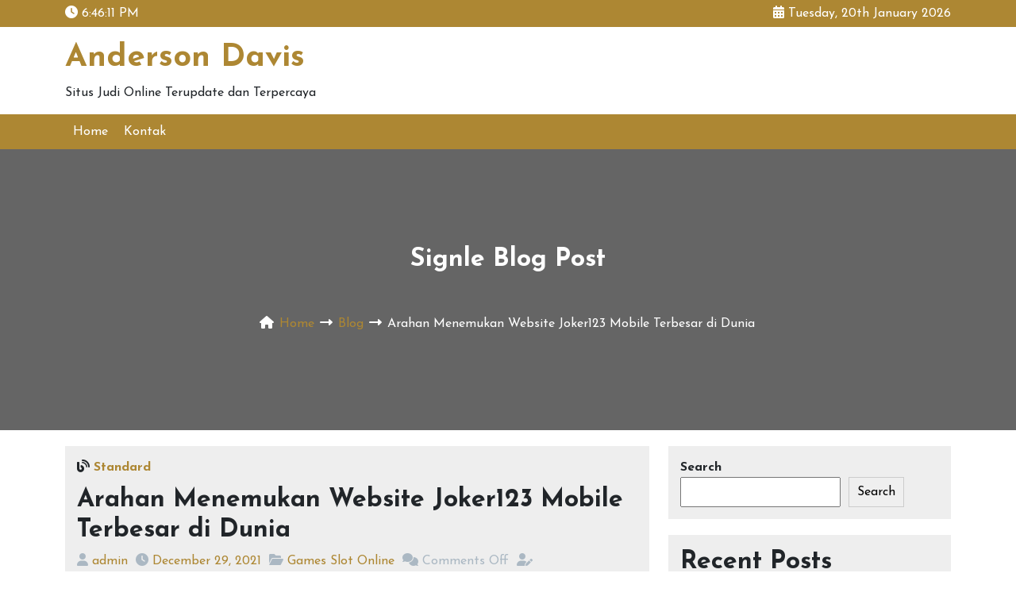

--- FILE ---
content_type: text/html; charset=UTF-8
request_url: https://andersondavis.net/arahan-menemukan-website-joker123-mobile-terbesar-di-dunia/
body_size: 11479
content:
<!doctype html>
<html lang="en-US">
<head>
	<meta charset="UTF-8" />
	<meta name="viewport" content="width=device-width, initial-scale=1" />
	<title>Arahan Menemukan Website Joker123 Mobile Terbesar di Dunia &#8211; Anderson Davis</title>
<meta name='robots' content='max-image-preview:large' />
<link rel='dns-prefetch' href='//fonts.googleapis.com' />
<link rel="alternate" type="application/rss+xml" title="Anderson Davis &raquo; Feed" href="https://andersondavis.net/feed/" />
<link rel="alternate" type="application/rss+xml" title="Anderson Davis &raquo; Comments Feed" href="https://andersondavis.net/comments/feed/" />
<link rel="alternate" title="oEmbed (JSON)" type="application/json+oembed" href="https://andersondavis.net/wp-json/oembed/1.0/embed?url=https%3A%2F%2Fandersondavis.net%2Farahan-menemukan-website-joker123-mobile-terbesar-di-dunia%2F" />
<link rel="alternate" title="oEmbed (XML)" type="text/xml+oembed" href="https://andersondavis.net/wp-json/oembed/1.0/embed?url=https%3A%2F%2Fandersondavis.net%2Farahan-menemukan-website-joker123-mobile-terbesar-di-dunia%2F&#038;format=xml" />
<style id='wp-img-auto-sizes-contain-inline-css'>
img:is([sizes=auto i],[sizes^="auto," i]){contain-intrinsic-size:3000px 1500px}
/*# sourceURL=wp-img-auto-sizes-contain-inline-css */
</style>
<style id='wp-emoji-styles-inline-css'>

	img.wp-smiley, img.emoji {
		display: inline !important;
		border: none !important;
		box-shadow: none !important;
		height: 1em !important;
		width: 1em !important;
		margin: 0 0.07em !important;
		vertical-align: -0.1em !important;
		background: none !important;
		padding: 0 !important;
	}
/*# sourceURL=wp-emoji-styles-inline-css */
</style>
<style id='wp-block-library-inline-css'>
:root{--wp-block-synced-color:#7a00df;--wp-block-synced-color--rgb:122,0,223;--wp-bound-block-color:var(--wp-block-synced-color);--wp-editor-canvas-background:#ddd;--wp-admin-theme-color:#007cba;--wp-admin-theme-color--rgb:0,124,186;--wp-admin-theme-color-darker-10:#006ba1;--wp-admin-theme-color-darker-10--rgb:0,107,160.5;--wp-admin-theme-color-darker-20:#005a87;--wp-admin-theme-color-darker-20--rgb:0,90,135;--wp-admin-border-width-focus:2px}@media (min-resolution:192dpi){:root{--wp-admin-border-width-focus:1.5px}}.wp-element-button{cursor:pointer}:root .has-very-light-gray-background-color{background-color:#eee}:root .has-very-dark-gray-background-color{background-color:#313131}:root .has-very-light-gray-color{color:#eee}:root .has-very-dark-gray-color{color:#313131}:root .has-vivid-green-cyan-to-vivid-cyan-blue-gradient-background{background:linear-gradient(135deg,#00d084,#0693e3)}:root .has-purple-crush-gradient-background{background:linear-gradient(135deg,#34e2e4,#4721fb 50%,#ab1dfe)}:root .has-hazy-dawn-gradient-background{background:linear-gradient(135deg,#faaca8,#dad0ec)}:root .has-subdued-olive-gradient-background{background:linear-gradient(135deg,#fafae1,#67a671)}:root .has-atomic-cream-gradient-background{background:linear-gradient(135deg,#fdd79a,#004a59)}:root .has-nightshade-gradient-background{background:linear-gradient(135deg,#330968,#31cdcf)}:root .has-midnight-gradient-background{background:linear-gradient(135deg,#020381,#2874fc)}:root{--wp--preset--font-size--normal:16px;--wp--preset--font-size--huge:42px}.has-regular-font-size{font-size:1em}.has-larger-font-size{font-size:2.625em}.has-normal-font-size{font-size:var(--wp--preset--font-size--normal)}.has-huge-font-size{font-size:var(--wp--preset--font-size--huge)}.has-text-align-center{text-align:center}.has-text-align-left{text-align:left}.has-text-align-right{text-align:right}.has-fit-text{white-space:nowrap!important}#end-resizable-editor-section{display:none}.aligncenter{clear:both}.items-justified-left{justify-content:flex-start}.items-justified-center{justify-content:center}.items-justified-right{justify-content:flex-end}.items-justified-space-between{justify-content:space-between}.screen-reader-text{border:0;clip-path:inset(50%);height:1px;margin:-1px;overflow:hidden;padding:0;position:absolute;width:1px;word-wrap:normal!important}.screen-reader-text:focus{background-color:#ddd;clip-path:none;color:#444;display:block;font-size:1em;height:auto;left:5px;line-height:normal;padding:15px 23px 14px;text-decoration:none;top:5px;width:auto;z-index:100000}html :where(.has-border-color){border-style:solid}html :where([style*=border-top-color]){border-top-style:solid}html :where([style*=border-right-color]){border-right-style:solid}html :where([style*=border-bottom-color]){border-bottom-style:solid}html :where([style*=border-left-color]){border-left-style:solid}html :where([style*=border-width]){border-style:solid}html :where([style*=border-top-width]){border-top-style:solid}html :where([style*=border-right-width]){border-right-style:solid}html :where([style*=border-bottom-width]){border-bottom-style:solid}html :where([style*=border-left-width]){border-left-style:solid}html :where(img[class*=wp-image-]){height:auto;max-width:100%}:where(figure){margin:0 0 1em}html :where(.is-position-sticky){--wp-admin--admin-bar--position-offset:var(--wp-admin--admin-bar--height,0px)}@media screen and (max-width:600px){html :where(.is-position-sticky){--wp-admin--admin-bar--position-offset:0px}}

/*# sourceURL=wp-block-library-inline-css */
</style><style id='wp-block-archives-inline-css'>
.wp-block-archives{box-sizing:border-box}.wp-block-archives-dropdown label{display:block}
/*# sourceURL=https://andersondavis.net/wp-includes/blocks/archives/style.min.css */
</style>
<style id='wp-block-categories-inline-css'>
.wp-block-categories{box-sizing:border-box}.wp-block-categories.alignleft{margin-right:2em}.wp-block-categories.alignright{margin-left:2em}.wp-block-categories.wp-block-categories-dropdown.aligncenter{text-align:center}.wp-block-categories .wp-block-categories__label{display:block;width:100%}
/*# sourceURL=https://andersondavis.net/wp-includes/blocks/categories/style.min.css */
</style>
<style id='wp-block-heading-inline-css'>
h1:where(.wp-block-heading).has-background,h2:where(.wp-block-heading).has-background,h3:where(.wp-block-heading).has-background,h4:where(.wp-block-heading).has-background,h5:where(.wp-block-heading).has-background,h6:where(.wp-block-heading).has-background{padding:1.25em 2.375em}h1.has-text-align-left[style*=writing-mode]:where([style*=vertical-lr]),h1.has-text-align-right[style*=writing-mode]:where([style*=vertical-rl]),h2.has-text-align-left[style*=writing-mode]:where([style*=vertical-lr]),h2.has-text-align-right[style*=writing-mode]:where([style*=vertical-rl]),h3.has-text-align-left[style*=writing-mode]:where([style*=vertical-lr]),h3.has-text-align-right[style*=writing-mode]:where([style*=vertical-rl]),h4.has-text-align-left[style*=writing-mode]:where([style*=vertical-lr]),h4.has-text-align-right[style*=writing-mode]:where([style*=vertical-rl]),h5.has-text-align-left[style*=writing-mode]:where([style*=vertical-lr]),h5.has-text-align-right[style*=writing-mode]:where([style*=vertical-rl]),h6.has-text-align-left[style*=writing-mode]:where([style*=vertical-lr]),h6.has-text-align-right[style*=writing-mode]:where([style*=vertical-rl]){rotate:180deg}
/*# sourceURL=https://andersondavis.net/wp-includes/blocks/heading/style.min.css */
</style>
<style id='wp-block-latest-posts-inline-css'>
.wp-block-latest-posts{box-sizing:border-box}.wp-block-latest-posts.alignleft{margin-right:2em}.wp-block-latest-posts.alignright{margin-left:2em}.wp-block-latest-posts.wp-block-latest-posts__list{list-style:none}.wp-block-latest-posts.wp-block-latest-posts__list li{clear:both;overflow-wrap:break-word}.wp-block-latest-posts.is-grid{display:flex;flex-wrap:wrap}.wp-block-latest-posts.is-grid li{margin:0 1.25em 1.25em 0;width:100%}@media (min-width:600px){.wp-block-latest-posts.columns-2 li{width:calc(50% - .625em)}.wp-block-latest-posts.columns-2 li:nth-child(2n){margin-right:0}.wp-block-latest-posts.columns-3 li{width:calc(33.33333% - .83333em)}.wp-block-latest-posts.columns-3 li:nth-child(3n){margin-right:0}.wp-block-latest-posts.columns-4 li{width:calc(25% - .9375em)}.wp-block-latest-posts.columns-4 li:nth-child(4n){margin-right:0}.wp-block-latest-posts.columns-5 li{width:calc(20% - 1em)}.wp-block-latest-posts.columns-5 li:nth-child(5n){margin-right:0}.wp-block-latest-posts.columns-6 li{width:calc(16.66667% - 1.04167em)}.wp-block-latest-posts.columns-6 li:nth-child(6n){margin-right:0}}:root :where(.wp-block-latest-posts.is-grid){padding:0}:root :where(.wp-block-latest-posts.wp-block-latest-posts__list){padding-left:0}.wp-block-latest-posts__post-author,.wp-block-latest-posts__post-date{display:block;font-size:.8125em}.wp-block-latest-posts__post-excerpt,.wp-block-latest-posts__post-full-content{margin-bottom:1em;margin-top:.5em}.wp-block-latest-posts__featured-image a{display:inline-block}.wp-block-latest-posts__featured-image img{height:auto;max-width:100%;width:auto}.wp-block-latest-posts__featured-image.alignleft{float:left;margin-right:1em}.wp-block-latest-posts__featured-image.alignright{float:right;margin-left:1em}.wp-block-latest-posts__featured-image.aligncenter{margin-bottom:1em;text-align:center}
/*# sourceURL=https://andersondavis.net/wp-includes/blocks/latest-posts/style.min.css */
</style>
<style id='wp-block-search-inline-css'>
.wp-block-search__button{margin-left:10px;word-break:normal}.wp-block-search__button.has-icon{line-height:0}.wp-block-search__button svg{height:1.25em;min-height:24px;min-width:24px;width:1.25em;fill:currentColor;vertical-align:text-bottom}:where(.wp-block-search__button){border:1px solid #ccc;padding:6px 10px}.wp-block-search__inside-wrapper{display:flex;flex:auto;flex-wrap:nowrap;max-width:100%}.wp-block-search__label{width:100%}.wp-block-search.wp-block-search__button-only .wp-block-search__button{box-sizing:border-box;display:flex;flex-shrink:0;justify-content:center;margin-left:0;max-width:100%}.wp-block-search.wp-block-search__button-only .wp-block-search__inside-wrapper{min-width:0!important;transition-property:width}.wp-block-search.wp-block-search__button-only .wp-block-search__input{flex-basis:100%;transition-duration:.3s}.wp-block-search.wp-block-search__button-only.wp-block-search__searchfield-hidden,.wp-block-search.wp-block-search__button-only.wp-block-search__searchfield-hidden .wp-block-search__inside-wrapper{overflow:hidden}.wp-block-search.wp-block-search__button-only.wp-block-search__searchfield-hidden .wp-block-search__input{border-left-width:0!important;border-right-width:0!important;flex-basis:0;flex-grow:0;margin:0;min-width:0!important;padding-left:0!important;padding-right:0!important;width:0!important}:where(.wp-block-search__input){appearance:none;border:1px solid #949494;flex-grow:1;font-family:inherit;font-size:inherit;font-style:inherit;font-weight:inherit;letter-spacing:inherit;line-height:inherit;margin-left:0;margin-right:0;min-width:3rem;padding:8px;text-decoration:unset!important;text-transform:inherit}:where(.wp-block-search__button-inside .wp-block-search__inside-wrapper){background-color:#fff;border:1px solid #949494;box-sizing:border-box;padding:4px}:where(.wp-block-search__button-inside .wp-block-search__inside-wrapper) .wp-block-search__input{border:none;border-radius:0;padding:0 4px}:where(.wp-block-search__button-inside .wp-block-search__inside-wrapper) .wp-block-search__input:focus{outline:none}:where(.wp-block-search__button-inside .wp-block-search__inside-wrapper) :where(.wp-block-search__button){padding:4px 8px}.wp-block-search.aligncenter .wp-block-search__inside-wrapper{margin:auto}.wp-block[data-align=right] .wp-block-search.wp-block-search__button-only .wp-block-search__inside-wrapper{float:right}
/*# sourceURL=https://andersondavis.net/wp-includes/blocks/search/style.min.css */
</style>
<style id='wp-block-search-theme-inline-css'>
.wp-block-search .wp-block-search__label{font-weight:700}.wp-block-search__button{border:1px solid #ccc;padding:.375em .625em}
/*# sourceURL=https://andersondavis.net/wp-includes/blocks/search/theme.min.css */
</style>
<style id='wp-block-group-inline-css'>
.wp-block-group{box-sizing:border-box}:where(.wp-block-group.wp-block-group-is-layout-constrained){position:relative}
/*# sourceURL=https://andersondavis.net/wp-includes/blocks/group/style.min.css */
</style>
<style id='wp-block-group-theme-inline-css'>
:where(.wp-block-group.has-background){padding:1.25em 2.375em}
/*# sourceURL=https://andersondavis.net/wp-includes/blocks/group/theme.min.css */
</style>
<style id='global-styles-inline-css'>
:root{--wp--preset--aspect-ratio--square: 1;--wp--preset--aspect-ratio--4-3: 4/3;--wp--preset--aspect-ratio--3-4: 3/4;--wp--preset--aspect-ratio--3-2: 3/2;--wp--preset--aspect-ratio--2-3: 2/3;--wp--preset--aspect-ratio--16-9: 16/9;--wp--preset--aspect-ratio--9-16: 9/16;--wp--preset--color--black: #000000;--wp--preset--color--cyan-bluish-gray: #abb8c3;--wp--preset--color--white: #FFFFFF;--wp--preset--color--pale-pink: #f78da7;--wp--preset--color--vivid-red: #cf2e2e;--wp--preset--color--luminous-vivid-orange: #ff6900;--wp--preset--color--luminous-vivid-amber: #fcb900;--wp--preset--color--light-green-cyan: #7bdcb5;--wp--preset--color--vivid-green-cyan: #00d084;--wp--preset--color--pale-cyan-blue: #8ed1fc;--wp--preset--color--vivid-cyan-blue: #0693e3;--wp--preset--color--vivid-purple: #9b51e0;--wp--preset--color--dark-gray: #28303D;--wp--preset--color--gray: #39414D;--wp--preset--color--green: #D1E4DD;--wp--preset--color--blue: #D1DFE4;--wp--preset--color--purple: #D1D1E4;--wp--preset--color--red: #E4D1D1;--wp--preset--color--orange: #E4DAD1;--wp--preset--color--yellow: #EEEADD;--wp--preset--gradient--vivid-cyan-blue-to-vivid-purple: linear-gradient(135deg,rgb(6,147,227) 0%,rgb(155,81,224) 100%);--wp--preset--gradient--light-green-cyan-to-vivid-green-cyan: linear-gradient(135deg,rgb(122,220,180) 0%,rgb(0,208,130) 100%);--wp--preset--gradient--luminous-vivid-amber-to-luminous-vivid-orange: linear-gradient(135deg,rgb(252,185,0) 0%,rgb(255,105,0) 100%);--wp--preset--gradient--luminous-vivid-orange-to-vivid-red: linear-gradient(135deg,rgb(255,105,0) 0%,rgb(207,46,46) 100%);--wp--preset--gradient--very-light-gray-to-cyan-bluish-gray: linear-gradient(135deg,rgb(238,238,238) 0%,rgb(169,184,195) 100%);--wp--preset--gradient--cool-to-warm-spectrum: linear-gradient(135deg,rgb(74,234,220) 0%,rgb(151,120,209) 20%,rgb(207,42,186) 40%,rgb(238,44,130) 60%,rgb(251,105,98) 80%,rgb(254,248,76) 100%);--wp--preset--gradient--blush-light-purple: linear-gradient(135deg,rgb(255,206,236) 0%,rgb(152,150,240) 100%);--wp--preset--gradient--blush-bordeaux: linear-gradient(135deg,rgb(254,205,165) 0%,rgb(254,45,45) 50%,rgb(107,0,62) 100%);--wp--preset--gradient--luminous-dusk: linear-gradient(135deg,rgb(255,203,112) 0%,rgb(199,81,192) 50%,rgb(65,88,208) 100%);--wp--preset--gradient--pale-ocean: linear-gradient(135deg,rgb(255,245,203) 0%,rgb(182,227,212) 50%,rgb(51,167,181) 100%);--wp--preset--gradient--electric-grass: linear-gradient(135deg,rgb(202,248,128) 0%,rgb(113,206,126) 100%);--wp--preset--gradient--midnight: linear-gradient(135deg,rgb(2,3,129) 0%,rgb(40,116,252) 100%);--wp--preset--gradient--purple-to-yellow: linear-gradient(160deg, #D1D1E4 0%, #EEEADD 100%);--wp--preset--gradient--yellow-to-purple: linear-gradient(160deg, #EEEADD 0%, #D1D1E4 100%);--wp--preset--gradient--green-to-yellow: linear-gradient(160deg, #D1E4DD 0%, #EEEADD 100%);--wp--preset--gradient--yellow-to-green: linear-gradient(160deg, #EEEADD 0%, #D1E4DD 100%);--wp--preset--gradient--red-to-yellow: linear-gradient(160deg, #E4D1D1 0%, #EEEADD 100%);--wp--preset--gradient--yellow-to-red: linear-gradient(160deg, #EEEADD 0%, #E4D1D1 100%);--wp--preset--gradient--purple-to-red: linear-gradient(160deg, #D1D1E4 0%, #E4D1D1 100%);--wp--preset--gradient--red-to-purple: linear-gradient(160deg, #E4D1D1 0%, #D1D1E4 100%);--wp--preset--font-size--small: 13px;--wp--preset--font-size--medium: 20px;--wp--preset--font-size--large: 36px;--wp--preset--font-size--x-large: 42px;--wp--preset--spacing--20: 0.44rem;--wp--preset--spacing--30: 0.67rem;--wp--preset--spacing--40: 1rem;--wp--preset--spacing--50: 1.5rem;--wp--preset--spacing--60: 2.25rem;--wp--preset--spacing--70: 3.38rem;--wp--preset--spacing--80: 5.06rem;--wp--preset--shadow--natural: 6px 6px 9px rgba(0, 0, 0, 0.2);--wp--preset--shadow--deep: 12px 12px 50px rgba(0, 0, 0, 0.4);--wp--preset--shadow--sharp: 6px 6px 0px rgba(0, 0, 0, 0.2);--wp--preset--shadow--outlined: 6px 6px 0px -3px rgb(255, 255, 255), 6px 6px rgb(0, 0, 0);--wp--preset--shadow--crisp: 6px 6px 0px rgb(0, 0, 0);}:where(.is-layout-flex){gap: 0.5em;}:where(.is-layout-grid){gap: 0.5em;}body .is-layout-flex{display: flex;}.is-layout-flex{flex-wrap: wrap;align-items: center;}.is-layout-flex > :is(*, div){margin: 0;}body .is-layout-grid{display: grid;}.is-layout-grid > :is(*, div){margin: 0;}:where(.wp-block-columns.is-layout-flex){gap: 2em;}:where(.wp-block-columns.is-layout-grid){gap: 2em;}:where(.wp-block-post-template.is-layout-flex){gap: 1.25em;}:where(.wp-block-post-template.is-layout-grid){gap: 1.25em;}.has-black-color{color: var(--wp--preset--color--black) !important;}.has-cyan-bluish-gray-color{color: var(--wp--preset--color--cyan-bluish-gray) !important;}.has-white-color{color: var(--wp--preset--color--white) !important;}.has-pale-pink-color{color: var(--wp--preset--color--pale-pink) !important;}.has-vivid-red-color{color: var(--wp--preset--color--vivid-red) !important;}.has-luminous-vivid-orange-color{color: var(--wp--preset--color--luminous-vivid-orange) !important;}.has-luminous-vivid-amber-color{color: var(--wp--preset--color--luminous-vivid-amber) !important;}.has-light-green-cyan-color{color: var(--wp--preset--color--light-green-cyan) !important;}.has-vivid-green-cyan-color{color: var(--wp--preset--color--vivid-green-cyan) !important;}.has-pale-cyan-blue-color{color: var(--wp--preset--color--pale-cyan-blue) !important;}.has-vivid-cyan-blue-color{color: var(--wp--preset--color--vivid-cyan-blue) !important;}.has-vivid-purple-color{color: var(--wp--preset--color--vivid-purple) !important;}.has-black-background-color{background-color: var(--wp--preset--color--black) !important;}.has-cyan-bluish-gray-background-color{background-color: var(--wp--preset--color--cyan-bluish-gray) !important;}.has-white-background-color{background-color: var(--wp--preset--color--white) !important;}.has-pale-pink-background-color{background-color: var(--wp--preset--color--pale-pink) !important;}.has-vivid-red-background-color{background-color: var(--wp--preset--color--vivid-red) !important;}.has-luminous-vivid-orange-background-color{background-color: var(--wp--preset--color--luminous-vivid-orange) !important;}.has-luminous-vivid-amber-background-color{background-color: var(--wp--preset--color--luminous-vivid-amber) !important;}.has-light-green-cyan-background-color{background-color: var(--wp--preset--color--light-green-cyan) !important;}.has-vivid-green-cyan-background-color{background-color: var(--wp--preset--color--vivid-green-cyan) !important;}.has-pale-cyan-blue-background-color{background-color: var(--wp--preset--color--pale-cyan-blue) !important;}.has-vivid-cyan-blue-background-color{background-color: var(--wp--preset--color--vivid-cyan-blue) !important;}.has-vivid-purple-background-color{background-color: var(--wp--preset--color--vivid-purple) !important;}.has-black-border-color{border-color: var(--wp--preset--color--black) !important;}.has-cyan-bluish-gray-border-color{border-color: var(--wp--preset--color--cyan-bluish-gray) !important;}.has-white-border-color{border-color: var(--wp--preset--color--white) !important;}.has-pale-pink-border-color{border-color: var(--wp--preset--color--pale-pink) !important;}.has-vivid-red-border-color{border-color: var(--wp--preset--color--vivid-red) !important;}.has-luminous-vivid-orange-border-color{border-color: var(--wp--preset--color--luminous-vivid-orange) !important;}.has-luminous-vivid-amber-border-color{border-color: var(--wp--preset--color--luminous-vivid-amber) !important;}.has-light-green-cyan-border-color{border-color: var(--wp--preset--color--light-green-cyan) !important;}.has-vivid-green-cyan-border-color{border-color: var(--wp--preset--color--vivid-green-cyan) !important;}.has-pale-cyan-blue-border-color{border-color: var(--wp--preset--color--pale-cyan-blue) !important;}.has-vivid-cyan-blue-border-color{border-color: var(--wp--preset--color--vivid-cyan-blue) !important;}.has-vivid-purple-border-color{border-color: var(--wp--preset--color--vivid-purple) !important;}.has-vivid-cyan-blue-to-vivid-purple-gradient-background{background: var(--wp--preset--gradient--vivid-cyan-blue-to-vivid-purple) !important;}.has-light-green-cyan-to-vivid-green-cyan-gradient-background{background: var(--wp--preset--gradient--light-green-cyan-to-vivid-green-cyan) !important;}.has-luminous-vivid-amber-to-luminous-vivid-orange-gradient-background{background: var(--wp--preset--gradient--luminous-vivid-amber-to-luminous-vivid-orange) !important;}.has-luminous-vivid-orange-to-vivid-red-gradient-background{background: var(--wp--preset--gradient--luminous-vivid-orange-to-vivid-red) !important;}.has-very-light-gray-to-cyan-bluish-gray-gradient-background{background: var(--wp--preset--gradient--very-light-gray-to-cyan-bluish-gray) !important;}.has-cool-to-warm-spectrum-gradient-background{background: var(--wp--preset--gradient--cool-to-warm-spectrum) !important;}.has-blush-light-purple-gradient-background{background: var(--wp--preset--gradient--blush-light-purple) !important;}.has-blush-bordeaux-gradient-background{background: var(--wp--preset--gradient--blush-bordeaux) !important;}.has-luminous-dusk-gradient-background{background: var(--wp--preset--gradient--luminous-dusk) !important;}.has-pale-ocean-gradient-background{background: var(--wp--preset--gradient--pale-ocean) !important;}.has-electric-grass-gradient-background{background: var(--wp--preset--gradient--electric-grass) !important;}.has-midnight-gradient-background{background: var(--wp--preset--gradient--midnight) !important;}.has-small-font-size{font-size: var(--wp--preset--font-size--small) !important;}.has-medium-font-size{font-size: var(--wp--preset--font-size--medium) !important;}.has-large-font-size{font-size: var(--wp--preset--font-size--large) !important;}.has-x-large-font-size{font-size: var(--wp--preset--font-size--x-large) !important;}
/*# sourceURL=global-styles-inline-css */
</style>

<style id='classic-theme-styles-inline-css'>
/*! This file is auto-generated */
.wp-block-button__link{color:#fff;background-color:#32373c;border-radius:9999px;box-shadow:none;text-decoration:none;padding:calc(.667em + 2px) calc(1.333em + 2px);font-size:1.125em}.wp-block-file__button{background:#32373c;color:#fff;text-decoration:none}
/*# sourceURL=/wp-includes/css/classic-themes.min.css */
</style>
<link rel='stylesheet' id='contact-form-7-css' href='https://andersondavis.net/wp-content/plugins/contact-form-7/includes/css/styles.css?ver=5.6.3' media='all' />
<link rel='stylesheet' id='rb-blog-two-google-fonts-css' href='https://fonts.googleapis.com/css?family=Josefin+Sans%3A400%2C700&#038;subset=latin%2Clatin-ext&#038;ver=1.0.0' media='all' />
<link rel='stylesheet' id='font-awesome-css' href='https://andersondavis.net/wp-content/themes/rb-blog-two/assets/css/font-awesome.min.css?ver=6.1.2' media='all' />
<link rel='stylesheet' id='bootstrap-css' href='https://andersondavis.net/wp-content/themes/rb-blog-two/assets/css/bootstrap.min.css?ver=5.2.0' media='all' />
<link rel='stylesheet' id='rb-blog-two-wp-stylesheet-css' href='https://andersondavis.net/wp-content/themes/rb-blog-two/style.css?ver=1.0.0' media='all' />
<link rel='stylesheet' id='rb-blog-two-responsive-css' href='https://andersondavis.net/wp-content/themes/rb-blog-two/assets/css/responsive.css?ver=1.0.0' media='all' />
<link rel='stylesheet' id='rb-blog-two-theme-color-css' href='https://andersondavis.net/wp-content/themes/rb-blog-two/assets/css/theme-color.css?ver=1.0.0' media='all' />
<script src="https://andersondavis.net/wp-includes/js/jquery/jquery.min.js?ver=3.7.1" id="jquery-core-js"></script>
<script src="https://andersondavis.net/wp-includes/js/jquery/jquery-migrate.min.js?ver=3.4.1" id="jquery-migrate-js"></script>
<link rel="https://api.w.org/" href="https://andersondavis.net/wp-json/" /><link rel="alternate" title="JSON" type="application/json" href="https://andersondavis.net/wp-json/wp/v2/posts/390" /><link rel="EditURI" type="application/rsd+xml" title="RSD" href="https://andersondavis.net/xmlrpc.php?rsd" />
<meta name="generator" content="WordPress 6.9" />
<link rel="canonical" href="https://andersondavis.net/arahan-menemukan-website-joker123-mobile-terbesar-di-dunia/" />
<link rel='shortlink' href='https://andersondavis.net/?p=390' />
</head>

<body class="wp-singular post-template-default single single-post postid-390 single-format-standard wp-embed-responsive wp-theme-rb-blog-two">

<!--=================================
*************************************
***** Page Wrap Area Start Here *****
*************************************
==================================-->
<div id="page" class="site">

    <!-- skip to content button add -->
	<a class="skip-link screen-reader-text" href="#content">skip to content</a>

    <!--==============================
    ===== Header Area Start Here =====
    ===============================-->
    <header>
        <!-- Header Top Area Start Here -->
        
<div class="header-top">
    <div class="container">
        <div class="row">

            <div class="col-md-6">
                <div class="current-time-display">
                    <i class="fa-solid fa-clock"></i>
                    <span id="time"></span>
                </div>
            </div>

            <div class="col-md-6">
                <div class="current-date-display">
                    <i class="fa-solid fa-calendar-days"></i>
                    Tuesday, 20th January 2026                </div>
            </div>

        </div><!-- .row -->
    </div><!-- .container -->
</div><!-- .header-top -->
        <!-- Header Site Branding Area Start Here -->
        <div class="site-branding-area">
    <div class="container">
        <div class="row">
            <div class="col-md-12">

                <div class="site-branding-inner">               

                    
                    <div class="site-branding">

                                                    <h1 class="site-title">
                                <a href="https://andersondavis.net/">
                                    Anderson Davis                                </a>
                            </h1>
                                        

                                                    <p class="site-description">
                                Situs Judi Online Terupdate dan Terpercaya                            </p>
                        
                    </div><!-- .site-branding -->

                </div><!-- .site-branding-inner -->

            </div><!-- .col-md-12 -->
        </div><!-- .row -->
    </div><!-- .container -->
</div><!-- .site-branding -->
        <!-- Header Menu Area Start Here -->
        
<div class="header-menu-area">
    <div class="container">
        <div class="row">
            <div class="col-md-12">
                <nav class="header-menu"><ul id="menu-menu-1" class="menu"><li id="menu-item-9" class="menu-item menu-item-type-custom menu-item-object-custom menu-item-home menu-item-9"><a href="https://andersondavis.net/">Home</a></li>
<li id="menu-item-10" class="menu-item menu-item-type-post_type menu-item-object-page menu-item-10"><a href="https://andersondavis.net/kontak/">Kontak</a></li>
</ul></nav>            </div>
        </div>
    </div>
</div>
        <!-- Header Page Banner with Breadcrumbs Area Start Here -->
        
<div class="breadcrumbs-area" >
    <div class="container">
        <div class="row">

            <div class="col-md-12">
                <div class="breadcrumbs">
                    
            <h2 class="breadcrumbs-title">
                signle blog post            </h2>

            <nav class="breadcrumbs-nav">

                <ul>

                    <li class="breadcrumbs-icon">
                        <i class="fa-solid fa-house"></i>
                    </li>

                    <li class="breadcrumbs-text">
                        <a href="https://andersondavis.net/">Home</a>
                    </li>

                    <li class="breadcrumbs-separator">
                        <i class="fa-solid fa-right-long"></i>
                    </li>
                
                    <li class="breadcrumbs-text">
                        <a href="https://andersondavis.net/arahan-menemukan-website-joker123-mobile-terbesar-di-dunia/">
                        Blog                        </a>
                    </li>

                    <li class="breadcrumbs-separator">
                        <i class="fa-solid fa-right-long"></i>
                    </li>

                    <li class="breadcrumbs-text">
                        Arahan Menemukan Website Joker123 Mobile Terbesar di Dunia                    </li>
                    
                </ul>
                
            </nav>        

        <!-- Single Page -->
                        </div>                
            </div>

        </div><!-- .row -->
    </div><!-- .container -->
</div><!-- .breadcrumbs -->    </header>
    <!--============================
    ===== Header Area End Here =====
    =============================-->

    <!--=================================================
    ===== Page Content with Sidebar Area Start Here =====
    ==================================================-->
	<div id="content" class="site-content">
		
        <!--===== Page Content Area Start Here =====-->
        <div id="primary" class="content-area">
			
            <!-- Page Blog List Area Start Here -->
            <main id="main" class="site-main">

<div class="container">
	<div class="row">
		<div class="col-md-8">
		
			
<article id="post-390" class="post-390 post type-post status-publish format-standard hentry category-games-slot-online tag-bandar-judi-4d">

	<header class="entry-header">
		<span class="posted-format"><i class="fa-solid fa-blog"></i> <strong>Standard</strong></span><h2 class="entry-title">Arahan Menemukan Website Joker123 Mobile Terbesar di Dunia</h2>	</header><!-- .entry-header -->

	
	<div class="entry-meta">
		<span class="posted-by"><i class="fa-solid fa-user"></i> <a href="https://andersondavis.net/author/admin/" rel="author">admin</a></span><span class="posted-on"><time class="entry-date" datetime="2021-12-29T19:37:45+00:00"><i class="fa-solid fa-clock"></i> <a href="https://andersondavis.net/2021/12/29/">December 29, 2021</a></time></span><span class="cat-links"><i class="fa-solid fa-folder-open"></i> <a href="https://andersondavis.net/category/games-slot-online/" rel="category tag">Games Slot Online</a> </span><span class="comments-count"><i class="fa-solid fa-comments"></i> <span>Comments Off</span></span><span class="edit-link"><i class="fa-solid fa-user-pen"></i> </span>	</div><!-- .entry-meta -->

	<div class="entry-content">
		<p>Permainan judi slot online mampu dimainkan dengan benar dan membawa banyak keuntungan selama masa taruhan judinya, yang harus dijalani oleh seluruhnya pemain adalah dengan bergabung di dalam situs slot online terbesar di dunia yang luar biasa dan mempunyai mutu yang terjamin. Bila pemain judi sudah bergabung di dalam web ini, dijamin senantiasa betah dan tidak pernah membuat pemain judi merasa bosan buat selalu menambahkan taruhan judinya tiap-tiap harinya di sini.</p>
<p>Bagi pemain judi agar Memang bergabung dalam situs agen slot yang asli dan terpercaya sepenuhnya wajib tahu apalagi dahulu mana website yang asli dan mana situs yang selalu membuat pemain judi rugi belaka. Maka games judinya berjalan sesuai dengan apa yang sudah didesain selama ini.</p>
<h2>3 Pedoman Menemukan Situs Daftar Slot Deposit Pulsa Terpercaya dan Terbesar</h2>
<p>Supaya situs agen poker yang dipilih asli dan tidak ada penipuan sama sekali, pemain judi wajib sudah memegang panduan pemerolehan situs agen slot yang resmi dan asli. Pedoman yang mampu menunjukkan pada jenis tempat yang bisa mengambil taruhan judinya tanpa ada ganjalan tetapi hanya keuntungan yang ada di dalamnya. Di bawah ini selengkapnya:</p>
<p>Panduan yang Mula-mula dalam proses pemerolehan situs yang benar, pemain judi wajib memastikan bahwa website yang diambil ialah yang terbaik dibandingkan dengan Yang lain Hal ini bisa diliat dengan jumlahnya member judi yang tergabung dan senantiasa memainkan judi secara aktif sehingga gerakan dalam bertarung judi selalu memberi dukungan pemain utk bertarung judi di sini. Bahkan menarik perhatian pemain judi lain untuk serentak bergabung di dalam website slot online paling besar di dunia ini saja jangan sampai yang Lainnya Bagi pemain judi yang sudah menemukan situs agen seperti ini tidak perlu ragu lagi buat mendaftarkan diri di sini.</p>
<p>Petunjuk yang Kedua dalam memperoleh satu buah web yang benar dan senantiasa membuat pemain merasa suka dalam taruhannya, sehingga wajib tentukan bahwa ia telah mempunyai permainan yang bisa dimainkan kapan pun dan dalam kondisi apapun itu. Games judinya jumlah tidaklah sedikit. Sehingga pemain judi tinggal pilih saja judi online yang akan dijalaninya. Dipastikan dengan memakai satu akun dari pemain judi bisa memakai seluruh games judi yang ada di dalamnya. Pemain pun selalu betah dan tidak sempat merasa bosan bertarungnya.</p>
<p>Di dalamnya juga telah didorong dengan sistem yang tersusun dan pemain judi bisa menggunakan dalam taruhan judinya. Keamanan di sini juga membuat member tidak pernah ada kendala dan membuat games judinya berjalan dengan mudah. Maka games judinya berlangsung dengan nyaman dan selalu memberi peluang kemenangan bagi member judi yang tergabung di dalamnya. Semuanya saja pasti ingin bertarung judi di agen slot ini.</p>
<p>Panduan yang Ke-3 dalam mendapati kategori website judi slot online yang terpercaya wajib tentukan bahwa beliau yakni agen paling benar di antara sekian banyak agen yang ada selama ini. Terbaiknya bisa di lihat dari segi testimony yang dipunyai oleh pihak web ini diisi dan ditulis oleh pihak pemain judi. Dengan adanya testimony ini sudah dipastikan bahwa situs itu senantiasa memberikan keyakinan bagi lemain bahwa web inilah yang wajib diambil oleh pemain judi agar mampu menikmati taruhan judi dengan lancar dan senantiasa mendapatkan permainan judi yang selama ini diharapkan.</p>
<p>Dengan menjalankan seluruh anjuran yang sudah diterangkan di atas dengan benar, sehingga games judinya juga dijamin berhalan dengan lancar sebab sudah ada web slot online paling besar di dunia yang terjamin amannya. Kalau website judi yang dipilih sudah tentu benarnya, pemain judi bisa mengatur sendiri masalah daftar dan Yang lain Sebab tinggal menjalankan saja sesuai syarat ketentuan yang berlaku. Maka permainan judinya berjalan juga secara lancar.</p>
	</div><!-- .entry-content -->

	<footer class="entry-footer">
		<span class="tags-links">Tags <a href="https://andersondavis.net/tag/bandar-judi-4d/" rel="tag">Bandar Judi 4d</a></span>	</footer><!-- .entry-footer -->

				
</article><!-- #post-390 -->
		</div><!-- $col_class -->

		
<aside class="col-md-4 sidebar-area">
	<section id="block-2" class="widget widget_block widget_search"><form role="search" method="get" action="https://andersondavis.net/" class="wp-block-search__button-outside wp-block-search__text-button wp-block-search"    ><label class="wp-block-search__label" for="wp-block-search__input-1" >Search</label><div class="wp-block-search__inside-wrapper" ><input class="wp-block-search__input" id="wp-block-search__input-1" placeholder="" value="" type="search" name="s" required /><button aria-label="Search" class="wp-block-search__button wp-element-button" type="submit" >Search</button></div></form></section><section id="block-3" class="widget widget_block"><div class="wp-block-group"><div class="wp-block-group__inner-container is-layout-flow wp-block-group-is-layout-flow"><h2 class="wp-block-heading">Recent Posts</h2><ul class="wp-block-latest-posts__list wp-block-latest-posts"><li><a class="wp-block-latest-posts__post-title" href="https://andersondavis.net/tutorial-menemukan-web-slot-pragmatic-deposit-pulsa-tanpa-potongan-terbesar-di-dunia/">Tutorial Menemukan Web Slot Pragmatic Deposit Pulsa Tanpa Potongan Terbesar di Dunia</a></li>
<li><a class="wp-block-latest-posts__post-title" href="https://andersondavis.net/pedoman-menemukan-web-cara-daftar-joker123-terbesar-di-dunia/">Pedoman Menemukan Web Cara Daftar Joker123 Terbesar di Dunia</a></li>
<li><a class="wp-block-latest-posts__post-title" href="https://andersondavis.net/tata-cara-menemukan-situs-slot-online-depo-via-dana-terbesar-di-dunia/">Tata cara Menemukan Situs Slot Online Depo Via Dana Terbesar di Dunia</a></li>
<li><a class="wp-block-latest-posts__post-title" href="https://andersondavis.net/tutorial-menemukan-situs-qq-slot-deposit-pulsa-paling-besar-di-dunia/">Tutorial Menemukan Situs Qq Slot Deposit Pulsa Paling besar di Dunia</a></li>
<li><a class="wp-block-latest-posts__post-title" href="https://andersondavis.net/anjuran-menemukan-web-slot-deposit-pulsa-5000-tanpa-potongan-paling-besar-di-dunia/">Anjuran Menemukan Web Slot Deposit Pulsa 5000 Tanpa Potongan Paling besar di Dunia</a></li>
</ul></div></div></section><section id="block-5" class="widget widget_block"><div class="wp-block-group"><div class="wp-block-group__inner-container is-layout-flow wp-block-group-is-layout-flow"><h2 class="wp-block-heading">Archives</h2><ul class="wp-block-archives-list wp-block-archives">	<li><a href='https://andersondavis.net/2022/07/'>July 2022</a></li>
	<li><a href='https://andersondavis.net/2022/06/'>June 2022</a></li>
	<li><a href='https://andersondavis.net/2022/05/'>May 2022</a></li>
	<li><a href='https://andersondavis.net/2022/04/'>April 2022</a></li>
	<li><a href='https://andersondavis.net/2022/03/'>March 2022</a></li>
	<li><a href='https://andersondavis.net/2022/02/'>February 2022</a></li>
	<li><a href='https://andersondavis.net/2022/01/'>January 2022</a></li>
	<li><a href='https://andersondavis.net/2021/12/'>December 2021</a></li>
	<li><a href='https://andersondavis.net/2021/11/'>November 2021</a></li>
	<li><a href='https://andersondavis.net/2021/10/'>October 2021</a></li>
	<li><a href='https://andersondavis.net/2021/09/'>September 2021</a></li>
	<li><a href='https://andersondavis.net/2021/08/'>August 2021</a></li>
	<li><a href='https://andersondavis.net/2021/07/'>July 2021</a></li>
	<li><a href='https://andersondavis.net/2021/06/'>June 2021</a></li>
	<li><a href='https://andersondavis.net/2021/05/'>May 2021</a></li>
	<li><a href='https://andersondavis.net/2021/04/'>April 2021</a></li>
	<li><a href='https://andersondavis.net/2021/03/'>March 2021</a></li>
	<li><a href='https://andersondavis.net/2021/02/'>February 2021</a></li>
	<li><a href='https://andersondavis.net/2021/01/'>January 2021</a></li>
	<li><a href='https://andersondavis.net/2020/12/'>December 2020</a></li>
	<li><a href='https://andersondavis.net/2020/11/'>November 2020</a></li>
	<li><a href='https://andersondavis.net/2020/10/'>October 2020</a></li>
	<li><a href='https://andersondavis.net/2020/09/'>September 2020</a></li>
	<li><a href='https://andersondavis.net/2020/08/'>August 2020</a></li>
	<li><a href='https://andersondavis.net/2020/07/'>July 2020</a></li>
	<li><a href='https://andersondavis.net/2020/06/'>June 2020</a></li>
	<li><a href='https://andersondavis.net/2020/05/'>May 2020</a></li>
	<li><a href='https://andersondavis.net/2020/04/'>April 2020</a></li>
	<li><a href='https://andersondavis.net/2020/03/'>March 2020</a></li>
	<li><a href='https://andersondavis.net/2020/02/'>February 2020</a></li>
	<li><a href='https://andersondavis.net/2020/01/'>January 2020</a></li>
	<li><a href='https://andersondavis.net/2019/12/'>December 2019</a></li>
	<li><a href='https://andersondavis.net/2019/11/'>November 2019</a></li>
	<li><a href='https://andersondavis.net/2019/10/'>October 2019</a></li>
	<li><a href='https://andersondavis.net/2019/09/'>September 2019</a></li>
	<li><a href='https://andersondavis.net/2019/08/'>August 2019</a></li>
	<li><a href='https://andersondavis.net/2019/07/'>July 2019</a></li>
	<li><a href='https://andersondavis.net/2019/06/'>June 2019</a></li>
	<li><a href='https://andersondavis.net/2019/05/'>May 2019</a></li>
	<li><a href='https://andersondavis.net/2019/04/'>April 2019</a></li>
</ul></div></div></section><section id="custom_html-2" class="widget_text widget widget_custom_html"><div class="textwidget custom-html-widget"><a href="https://lutinaspizzeria.com">slot online resmi</a></div></section><section id="block-6" class="widget widget_block"><div class="wp-block-group"><div class="wp-block-group__inner-container is-layout-flow wp-block-group-is-layout-flow"><h2 class="wp-block-heading">Categories</h2><ul class="wp-block-categories-list wp-block-categories">	<li class="cat-item cat-item-1"><a href="https://andersondavis.net/category/games-slot-online/">Games Slot Online</a>
</li>
</ul></div></div></section></aside>		
	</div><!-- .row -->
</div><!-- .container -->

			</main>
			<!-- Page Blog List Area End Here -->

		</div>
		<!--===== Page Content Area End Here =====-->

	</div>
	<!--===============================================
    ===== Page Content with Sidebar Area End Here =====
    ================================================-->

	<!--==============================
    ===== Footer Area Start Here =====
    ===============================-->
	<footer class="site-footer">
		<div class="container">
			<div class="row">

				<div class="col-md-6">
					<p class="copyright-text">&copy; Copyright 2022- 2026 by <a href="https://andersondavis.net/" target="_blank">Anderson Davis</a> | All rights reserved.</p>					
				</div>

				<div class="col-md-6">
					
				</div>

			</div>
		</div>
	</footer>
	<!--============================
    ===== Footer Area End Here =====
    =============================-->

	<!--=====================================
    ===== Scroll to Top Area Start Here =====
    ======================================-->
	<button class="scroll-to-top">
		<i class="fa-solid fa-rocket"></i>
	</button>
	<!--===================================
    ===== Scroll to Top Area End Here =====
    ====================================-->

</div>
<!--===============================
***********************************
***** Page Wrap Area End Here *****
***********************************
================================-->

<script type="speculationrules">
{"prefetch":[{"source":"document","where":{"and":[{"href_matches":"/*"},{"not":{"href_matches":["/wp-*.php","/wp-admin/*","/wp-content/uploads/*","/wp-content/*","/wp-content/plugins/*","/wp-content/themes/rb-blog-two/*","/*\\?(.+)"]}},{"not":{"selector_matches":"a[rel~=\"nofollow\"]"}},{"not":{"selector_matches":".no-prefetch, .no-prefetch a"}}]},"eagerness":"conservative"}]}
</script>
        <script>
        /(trident|msie)/i.test(navigator.userAgent)&&document.getElementById&&window.addEventListener&&window.addEventListener("hashchange",(function(){var t,e=location.hash.substring(1);/^[A-z0-9_-]+$/.test(e)&&(t=document.getElementById(e))&&(/^(?:a|select|input|button|textarea)$/i.test(t.tagName)||(t.tabIndex=-1),t.focus())}),!1);
        </script>
        <script src="https://andersondavis.net/wp-content/plugins/contact-form-7/includes/swv/js/index.js?ver=5.6.3" id="swv-js"></script>
<script id="contact-form-7-js-extra">
var wpcf7 = {"api":{"root":"https://andersondavis.net/wp-json/","namespace":"contact-form-7/v1"}};
//# sourceURL=contact-form-7-js-extra
</script>
<script src="https://andersondavis.net/wp-content/plugins/contact-form-7/includes/js/index.js?ver=5.6.3" id="contact-form-7-js"></script>
<script src="https://andersondavis.net/wp-content/themes/rb-blog-two/assets/js/custom.js?ver=1.0.0" id="rb-blog-two-custom-js"></script>
<script id="wp-emoji-settings" type="application/json">
{"baseUrl":"https://s.w.org/images/core/emoji/17.0.2/72x72/","ext":".png","svgUrl":"https://s.w.org/images/core/emoji/17.0.2/svg/","svgExt":".svg","source":{"concatemoji":"https://andersondavis.net/wp-includes/js/wp-emoji-release.min.js?ver=6.9"}}
</script>
<script type="module">
/*! This file is auto-generated */
const a=JSON.parse(document.getElementById("wp-emoji-settings").textContent),o=(window._wpemojiSettings=a,"wpEmojiSettingsSupports"),s=["flag","emoji"];function i(e){try{var t={supportTests:e,timestamp:(new Date).valueOf()};sessionStorage.setItem(o,JSON.stringify(t))}catch(e){}}function c(e,t,n){e.clearRect(0,0,e.canvas.width,e.canvas.height),e.fillText(t,0,0);t=new Uint32Array(e.getImageData(0,0,e.canvas.width,e.canvas.height).data);e.clearRect(0,0,e.canvas.width,e.canvas.height),e.fillText(n,0,0);const a=new Uint32Array(e.getImageData(0,0,e.canvas.width,e.canvas.height).data);return t.every((e,t)=>e===a[t])}function p(e,t){e.clearRect(0,0,e.canvas.width,e.canvas.height),e.fillText(t,0,0);var n=e.getImageData(16,16,1,1);for(let e=0;e<n.data.length;e++)if(0!==n.data[e])return!1;return!0}function u(e,t,n,a){switch(t){case"flag":return n(e,"\ud83c\udff3\ufe0f\u200d\u26a7\ufe0f","\ud83c\udff3\ufe0f\u200b\u26a7\ufe0f")?!1:!n(e,"\ud83c\udde8\ud83c\uddf6","\ud83c\udde8\u200b\ud83c\uddf6")&&!n(e,"\ud83c\udff4\udb40\udc67\udb40\udc62\udb40\udc65\udb40\udc6e\udb40\udc67\udb40\udc7f","\ud83c\udff4\u200b\udb40\udc67\u200b\udb40\udc62\u200b\udb40\udc65\u200b\udb40\udc6e\u200b\udb40\udc67\u200b\udb40\udc7f");case"emoji":return!a(e,"\ud83e\u1fac8")}return!1}function f(e,t,n,a){let r;const o=(r="undefined"!=typeof WorkerGlobalScope&&self instanceof WorkerGlobalScope?new OffscreenCanvas(300,150):document.createElement("canvas")).getContext("2d",{willReadFrequently:!0}),s=(o.textBaseline="top",o.font="600 32px Arial",{});return e.forEach(e=>{s[e]=t(o,e,n,a)}),s}function r(e){var t=document.createElement("script");t.src=e,t.defer=!0,document.head.appendChild(t)}a.supports={everything:!0,everythingExceptFlag:!0},new Promise(t=>{let n=function(){try{var e=JSON.parse(sessionStorage.getItem(o));if("object"==typeof e&&"number"==typeof e.timestamp&&(new Date).valueOf()<e.timestamp+604800&&"object"==typeof e.supportTests)return e.supportTests}catch(e){}return null}();if(!n){if("undefined"!=typeof Worker&&"undefined"!=typeof OffscreenCanvas&&"undefined"!=typeof URL&&URL.createObjectURL&&"undefined"!=typeof Blob)try{var e="postMessage("+f.toString()+"("+[JSON.stringify(s),u.toString(),c.toString(),p.toString()].join(",")+"));",a=new Blob([e],{type:"text/javascript"});const r=new Worker(URL.createObjectURL(a),{name:"wpTestEmojiSupports"});return void(r.onmessage=e=>{i(n=e.data),r.terminate(),t(n)})}catch(e){}i(n=f(s,u,c,p))}t(n)}).then(e=>{for(const n in e)a.supports[n]=e[n],a.supports.everything=a.supports.everything&&a.supports[n],"flag"!==n&&(a.supports.everythingExceptFlag=a.supports.everythingExceptFlag&&a.supports[n]);var t;a.supports.everythingExceptFlag=a.supports.everythingExceptFlag&&!a.supports.flag,a.supports.everything||((t=a.source||{}).concatemoji?r(t.concatemoji):t.wpemoji&&t.twemoji&&(r(t.twemoji),r(t.wpemoji)))});
//# sourceURL=https://andersondavis.net/wp-includes/js/wp-emoji-loader.min.js
</script>

<script defer src="https://static.cloudflareinsights.com/beacon.min.js/vcd15cbe7772f49c399c6a5babf22c1241717689176015" integrity="sha512-ZpsOmlRQV6y907TI0dKBHq9Md29nnaEIPlkf84rnaERnq6zvWvPUqr2ft8M1aS28oN72PdrCzSjY4U6VaAw1EQ==" data-cf-beacon='{"version":"2024.11.0","token":"fda31ec36cf842da87e6e5aedd348023","r":1,"server_timing":{"name":{"cfCacheStatus":true,"cfEdge":true,"cfExtPri":true,"cfL4":true,"cfOrigin":true,"cfSpeedBrain":true},"location_startswith":null}}' crossorigin="anonymous"></script>
</body>
</html>

--- FILE ---
content_type: text/css
request_url: https://andersondavis.net/wp-content/themes/rb-blog-two/assets/css/theme-color.css?ver=1.0.0
body_size: 792
content:
@charset "UTF-8";

/*
Theme Name: RB Blog Two
Theme URI: https://github.com/BashirRased/wp-theme-rb-blog-two
Author: Bashir Rased
Author URI: https://profiles.wordpress.org/bashirrased2017/
Description: RB Blog Two is your  personal blog website.
Requires at least: 5.3
Tested up to: 6.0
Requires PHP: 5.6
Version: 1.0.0
License: GNU General Public License v2 or later
License URI: http://www.gnu.org/licenses/gpl-2.0.html
Text Domain: rb-blog-two
Tags: one-column, custom-menu, custom-logo, featured-images, sticky-post, threaded-comments, translation-ready

RB Blog Two WordPress Theme, (C) 2022 Bashir Rased.
RB Blog Two is distributed under the terms of the GNU GPL.
*/
.header-top,
.header-menu-area,
.dropdown-menu-btn:hover,
.dropdown-menu-btn:focus,
.header-menu-dropdown,
.header-menu-multi-dropdown,
.read-more-btn:hover,
.read-more-btn:focus,
.page-numbers:hover,
.page-numbers:focus,
.page-numbers.current,
.comment-edit-link:hover,
.comment-edit-link:focus,
.comment-reply-link:hover,
.comment-reply-link:focus,
#cancel-comment-reply-link:hover,
#cancel-comment-reply-link:focus,
.submit:hover,
.submit:focus,
.site-footer,
.scroll-to-top {
    background-color: #AD8733;
}

a,
a:hover,
a:focus,
.site-title a,
.breadcrumbs-text a,
.header-menu a:hover,
.header-menu a:focus,
.dropdown-menu-btn,
.page-title span,
.posted-sticky strong,
.posted-visibility strong,
.posted-format strong,
.entry-title a,
.posted-by a,
.posted-on a,
.cat-links a,
.comments-count a,
.edit-link a,
.read-more-btn,
.page-numbers,
.comments-area a,
.fn {
    color: #AD8733;
}

.custom-logo-link:hover img,
.custom-logo-link:focus img,
.read-more-btn,
.page-numbers,
.comment-reply-link,
.comment-form input:hover,
.comment-form input:focus,
.comment-form textarea:hover,
.comment-form textarea:focus,
.comment-form .submit {
    border-color: #AD8733;
}